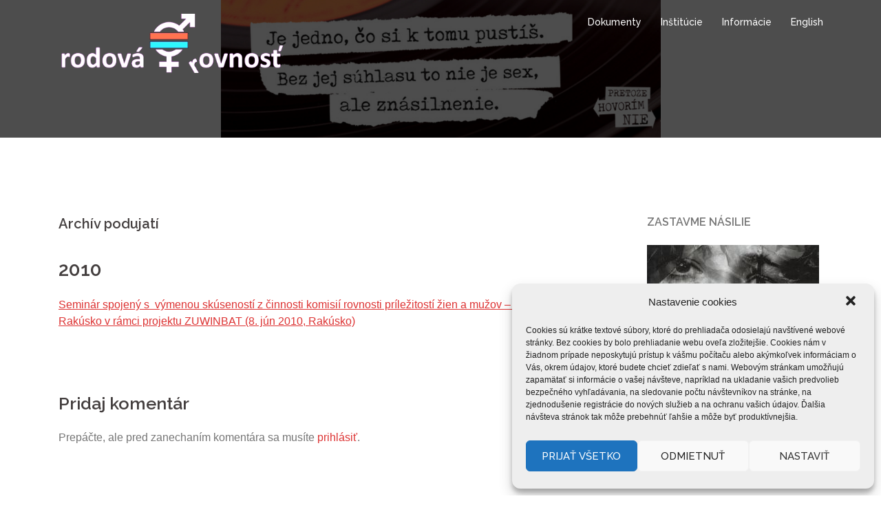

--- FILE ---
content_type: text/html; charset=UTF-8
request_url: https://www.gender.gov.sk/aktivity/podujatia/archiv-podujati/
body_size: 17526
content:
<!DOCTYPE html>
<html lang="sk-SK">
<head>
<meta charset="UTF-8">
<meta name="viewport" content="width=device-width, initial-scale=1">
<link rel="profile" href="http://gmpg.org/xfn/11">
<link rel="pingback" href="https://www.gender.gov.sk/xmlrpc.php">

<title>Archív podujatí &#8211; Rovnosť žien a mužov a rovnosť príležitostí</title>
<meta name='robots' content='max-image-preview:large' />
<link rel='dns-prefetch' href='//fonts.googleapis.com' />
<link rel='dns-prefetch' href='//s.w.org' />
<link rel="alternate" type="application/rss+xml" title="RSS kanál: Rovnosť žien a mužov a rovnosť príležitostí &raquo;" href="https://www.gender.gov.sk/feed/" />
<link rel="alternate" type="application/rss+xml" title="RSS kanál komentárov webu Rovnosť žien a mužov a rovnosť príležitostí &raquo;" href="https://www.gender.gov.sk/comments/feed/" />
<link rel="alternate" type="application/rss+xml" title="RSS kanál komentárov webu Rovnosť žien a mužov a rovnosť príležitostí &raquo; ku článku Archív podujatí" href="https://www.gender.gov.sk/aktivity/podujatia/archiv-podujati/feed/" />
<script type="text/javascript">
window._wpemojiSettings = {"baseUrl":"https:\/\/s.w.org\/images\/core\/emoji\/13.1.0\/72x72\/","ext":".png","svgUrl":"https:\/\/s.w.org\/images\/core\/emoji\/13.1.0\/svg\/","svgExt":".svg","source":{"concatemoji":"https:\/\/www.gender.gov.sk\/wp-includes\/js\/wp-emoji-release.min.js?ver=df056d637758f3f106c5cb0ced383d58"}};
/*! This file is auto-generated */
!function(e,a,t){var n,r,o,i=a.createElement("canvas"),p=i.getContext&&i.getContext("2d");function s(e,t){var a=String.fromCharCode;p.clearRect(0,0,i.width,i.height),p.fillText(a.apply(this,e),0,0);e=i.toDataURL();return p.clearRect(0,0,i.width,i.height),p.fillText(a.apply(this,t),0,0),e===i.toDataURL()}function c(e){var t=a.createElement("script");t.src=e,t.defer=t.type="text/javascript",a.getElementsByTagName("head")[0].appendChild(t)}for(o=Array("flag","emoji"),t.supports={everything:!0,everythingExceptFlag:!0},r=0;r<o.length;r++)t.supports[o[r]]=function(e){if(!p||!p.fillText)return!1;switch(p.textBaseline="top",p.font="600 32px Arial",e){case"flag":return s([127987,65039,8205,9895,65039],[127987,65039,8203,9895,65039])?!1:!s([55356,56826,55356,56819],[55356,56826,8203,55356,56819])&&!s([55356,57332,56128,56423,56128,56418,56128,56421,56128,56430,56128,56423,56128,56447],[55356,57332,8203,56128,56423,8203,56128,56418,8203,56128,56421,8203,56128,56430,8203,56128,56423,8203,56128,56447]);case"emoji":return!s([10084,65039,8205,55357,56613],[10084,65039,8203,55357,56613])}return!1}(o[r]),t.supports.everything=t.supports.everything&&t.supports[o[r]],"flag"!==o[r]&&(t.supports.everythingExceptFlag=t.supports.everythingExceptFlag&&t.supports[o[r]]);t.supports.everythingExceptFlag=t.supports.everythingExceptFlag&&!t.supports.flag,t.DOMReady=!1,t.readyCallback=function(){t.DOMReady=!0},t.supports.everything||(n=function(){t.readyCallback()},a.addEventListener?(a.addEventListener("DOMContentLoaded",n,!1),e.addEventListener("load",n,!1)):(e.attachEvent("onload",n),a.attachEvent("onreadystatechange",function(){"complete"===a.readyState&&t.readyCallback()})),(n=t.source||{}).concatemoji?c(n.concatemoji):n.wpemoji&&n.twemoji&&(c(n.twemoji),c(n.wpemoji)))}(window,document,window._wpemojiSettings);
</script>
<style type="text/css">
img.wp-smiley,
img.emoji {
	display: inline !important;
	border: none !important;
	box-shadow: none !important;
	height: 1em !important;
	width: 1em !important;
	margin: 0 0.07em !important;
	vertical-align: -0.1em !important;
	background: none !important;
	padding: 0 !important;
}
</style>
	<link rel='stylesheet' id='siteorigin-panels-front-css'  href='https://www.gender.gov.sk/wp-content/plugins/siteorigin-panels/css/front.css?ver=2.4.24' type='text/css' media='all' />
<link rel='stylesheet' id='sydney-bootstrap-css'  href='https://www.gender.gov.sk/wp-content/themes/sydney/css/bootstrap/bootstrap.min.css?ver=1' type='text/css' media='all' />
<link rel='stylesheet' id='wp-block-library-css'  href='https://www.gender.gov.sk/wp-includes/css/dist/block-library/style.min.css?ver=df056d637758f3f106c5cb0ced383d58' type='text/css' media='all' />
<style id='global-styles-inline-css' type='text/css'>
body{--wp--preset--color--black: #000000;--wp--preset--color--cyan-bluish-gray: #abb8c3;--wp--preset--color--white: #ffffff;--wp--preset--color--pale-pink: #f78da7;--wp--preset--color--vivid-red: #cf2e2e;--wp--preset--color--luminous-vivid-orange: #ff6900;--wp--preset--color--luminous-vivid-amber: #fcb900;--wp--preset--color--light-green-cyan: #7bdcb5;--wp--preset--color--vivid-green-cyan: #00d084;--wp--preset--color--pale-cyan-blue: #8ed1fc;--wp--preset--color--vivid-cyan-blue: #0693e3;--wp--preset--color--vivid-purple: #9b51e0;--wp--preset--gradient--vivid-cyan-blue-to-vivid-purple: linear-gradient(135deg,rgba(6,147,227,1) 0%,rgb(155,81,224) 100%);--wp--preset--gradient--light-green-cyan-to-vivid-green-cyan: linear-gradient(135deg,rgb(122,220,180) 0%,rgb(0,208,130) 100%);--wp--preset--gradient--luminous-vivid-amber-to-luminous-vivid-orange: linear-gradient(135deg,rgba(252,185,0,1) 0%,rgba(255,105,0,1) 100%);--wp--preset--gradient--luminous-vivid-orange-to-vivid-red: linear-gradient(135deg,rgba(255,105,0,1) 0%,rgb(207,46,46) 100%);--wp--preset--gradient--very-light-gray-to-cyan-bluish-gray: linear-gradient(135deg,rgb(238,238,238) 0%,rgb(169,184,195) 100%);--wp--preset--gradient--cool-to-warm-spectrum: linear-gradient(135deg,rgb(74,234,220) 0%,rgb(151,120,209) 20%,rgb(207,42,186) 40%,rgb(238,44,130) 60%,rgb(251,105,98) 80%,rgb(254,248,76) 100%);--wp--preset--gradient--blush-light-purple: linear-gradient(135deg,rgb(255,206,236) 0%,rgb(152,150,240) 100%);--wp--preset--gradient--blush-bordeaux: linear-gradient(135deg,rgb(254,205,165) 0%,rgb(254,45,45) 50%,rgb(107,0,62) 100%);--wp--preset--gradient--luminous-dusk: linear-gradient(135deg,rgb(255,203,112) 0%,rgb(199,81,192) 50%,rgb(65,88,208) 100%);--wp--preset--gradient--pale-ocean: linear-gradient(135deg,rgb(255,245,203) 0%,rgb(182,227,212) 50%,rgb(51,167,181) 100%);--wp--preset--gradient--electric-grass: linear-gradient(135deg,rgb(202,248,128) 0%,rgb(113,206,126) 100%);--wp--preset--gradient--midnight: linear-gradient(135deg,rgb(2,3,129) 0%,rgb(40,116,252) 100%);--wp--preset--duotone--dark-grayscale: url('#wp-duotone-dark-grayscale');--wp--preset--duotone--grayscale: url('#wp-duotone-grayscale');--wp--preset--duotone--purple-yellow: url('#wp-duotone-purple-yellow');--wp--preset--duotone--blue-red: url('#wp-duotone-blue-red');--wp--preset--duotone--midnight: url('#wp-duotone-midnight');--wp--preset--duotone--magenta-yellow: url('#wp-duotone-magenta-yellow');--wp--preset--duotone--purple-green: url('#wp-duotone-purple-green');--wp--preset--duotone--blue-orange: url('#wp-duotone-blue-orange');--wp--preset--font-size--small: 13px;--wp--preset--font-size--medium: 20px;--wp--preset--font-size--large: 36px;--wp--preset--font-size--x-large: 42px;}.has-black-color{color: var(--wp--preset--color--black) !important;}.has-cyan-bluish-gray-color{color: var(--wp--preset--color--cyan-bluish-gray) !important;}.has-white-color{color: var(--wp--preset--color--white) !important;}.has-pale-pink-color{color: var(--wp--preset--color--pale-pink) !important;}.has-vivid-red-color{color: var(--wp--preset--color--vivid-red) !important;}.has-luminous-vivid-orange-color{color: var(--wp--preset--color--luminous-vivid-orange) !important;}.has-luminous-vivid-amber-color{color: var(--wp--preset--color--luminous-vivid-amber) !important;}.has-light-green-cyan-color{color: var(--wp--preset--color--light-green-cyan) !important;}.has-vivid-green-cyan-color{color: var(--wp--preset--color--vivid-green-cyan) !important;}.has-pale-cyan-blue-color{color: var(--wp--preset--color--pale-cyan-blue) !important;}.has-vivid-cyan-blue-color{color: var(--wp--preset--color--vivid-cyan-blue) !important;}.has-vivid-purple-color{color: var(--wp--preset--color--vivid-purple) !important;}.has-black-background-color{background-color: var(--wp--preset--color--black) !important;}.has-cyan-bluish-gray-background-color{background-color: var(--wp--preset--color--cyan-bluish-gray) !important;}.has-white-background-color{background-color: var(--wp--preset--color--white) !important;}.has-pale-pink-background-color{background-color: var(--wp--preset--color--pale-pink) !important;}.has-vivid-red-background-color{background-color: var(--wp--preset--color--vivid-red) !important;}.has-luminous-vivid-orange-background-color{background-color: var(--wp--preset--color--luminous-vivid-orange) !important;}.has-luminous-vivid-amber-background-color{background-color: var(--wp--preset--color--luminous-vivid-amber) !important;}.has-light-green-cyan-background-color{background-color: var(--wp--preset--color--light-green-cyan) !important;}.has-vivid-green-cyan-background-color{background-color: var(--wp--preset--color--vivid-green-cyan) !important;}.has-pale-cyan-blue-background-color{background-color: var(--wp--preset--color--pale-cyan-blue) !important;}.has-vivid-cyan-blue-background-color{background-color: var(--wp--preset--color--vivid-cyan-blue) !important;}.has-vivid-purple-background-color{background-color: var(--wp--preset--color--vivid-purple) !important;}.has-black-border-color{border-color: var(--wp--preset--color--black) !important;}.has-cyan-bluish-gray-border-color{border-color: var(--wp--preset--color--cyan-bluish-gray) !important;}.has-white-border-color{border-color: var(--wp--preset--color--white) !important;}.has-pale-pink-border-color{border-color: var(--wp--preset--color--pale-pink) !important;}.has-vivid-red-border-color{border-color: var(--wp--preset--color--vivid-red) !important;}.has-luminous-vivid-orange-border-color{border-color: var(--wp--preset--color--luminous-vivid-orange) !important;}.has-luminous-vivid-amber-border-color{border-color: var(--wp--preset--color--luminous-vivid-amber) !important;}.has-light-green-cyan-border-color{border-color: var(--wp--preset--color--light-green-cyan) !important;}.has-vivid-green-cyan-border-color{border-color: var(--wp--preset--color--vivid-green-cyan) !important;}.has-pale-cyan-blue-border-color{border-color: var(--wp--preset--color--pale-cyan-blue) !important;}.has-vivid-cyan-blue-border-color{border-color: var(--wp--preset--color--vivid-cyan-blue) !important;}.has-vivid-purple-border-color{border-color: var(--wp--preset--color--vivid-purple) !important;}.has-vivid-cyan-blue-to-vivid-purple-gradient-background{background: var(--wp--preset--gradient--vivid-cyan-blue-to-vivid-purple) !important;}.has-light-green-cyan-to-vivid-green-cyan-gradient-background{background: var(--wp--preset--gradient--light-green-cyan-to-vivid-green-cyan) !important;}.has-luminous-vivid-amber-to-luminous-vivid-orange-gradient-background{background: var(--wp--preset--gradient--luminous-vivid-amber-to-luminous-vivid-orange) !important;}.has-luminous-vivid-orange-to-vivid-red-gradient-background{background: var(--wp--preset--gradient--luminous-vivid-orange-to-vivid-red) !important;}.has-very-light-gray-to-cyan-bluish-gray-gradient-background{background: var(--wp--preset--gradient--very-light-gray-to-cyan-bluish-gray) !important;}.has-cool-to-warm-spectrum-gradient-background{background: var(--wp--preset--gradient--cool-to-warm-spectrum) !important;}.has-blush-light-purple-gradient-background{background: var(--wp--preset--gradient--blush-light-purple) !important;}.has-blush-bordeaux-gradient-background{background: var(--wp--preset--gradient--blush-bordeaux) !important;}.has-luminous-dusk-gradient-background{background: var(--wp--preset--gradient--luminous-dusk) !important;}.has-pale-ocean-gradient-background{background: var(--wp--preset--gradient--pale-ocean) !important;}.has-electric-grass-gradient-background{background: var(--wp--preset--gradient--electric-grass) !important;}.has-midnight-gradient-background{background: var(--wp--preset--gradient--midnight) !important;}.has-small-font-size{font-size: var(--wp--preset--font-size--small) !important;}.has-medium-font-size{font-size: var(--wp--preset--font-size--medium) !important;}.has-large-font-size{font-size: var(--wp--preset--font-size--large) !important;}.has-x-large-font-size{font-size: var(--wp--preset--font-size--x-large) !important;}
</style>
<link rel='stylesheet' id='cmplz-general-css'  href='https://www.gender.gov.sk/wp-content/plugins/complianz-gdpr/assets/css/cookieblocker.min.css?ver=6.1.0' type='text/css' media='all' />
<link rel='stylesheet' id='sydney-body-fonts-css'  href='//fonts.googleapis.com/css?family=Source+Calibra%3A400%2C400italic%2C600&#038;ver=df056d637758f3f106c5cb0ced383d58' type='text/css' media='all' />
<link rel='stylesheet' id='sydney-headings-fonts-css'  href='//fonts.googleapis.com/css?family=Raleway%3A400%2C500%2C600&#038;ver=df056d637758f3f106c5cb0ced383d58' type='text/css' media='all' />
<link rel='stylesheet' id='sydney-style-css'  href='https://www.gender.gov.sk/wp-content/themes/sydney/style.css?ver=df056d637758f3f106c5cb0ced383d58' type='text/css' media='all' />
<style id='sydney-style-inline-css' type='text/css'>
body, #mainnav ul ul a { font-family:'Source Calibra', sans-serif!important;}
.site-title { font-size:32px; }
.site-description { font-size:16px; }
#mainnav ul li a { font-size:14px; }
h1 { font-size:32px; }
h2 { font-size:28px; }
h3 { font-size:24px; }
h4 { font-size:18px; }
h5 { font-size:16px; }
h6 { font-size:14px; }
body { font-size:16px; }
.header-image { background-size:contain;}
.header-image { height:200px; }
.widget-area .widget_fp_social a,#mainnav ul li a:hover, .sydney_contact_info_widget span, .roll-team .team-content .name,.roll-team .team-item .team-pop .team-social li:hover a,.roll-infomation li.address:before,.roll-infomation li.phone:before,.roll-infomation li.email:before,.roll-testimonials .name,.roll-button.border,.roll-button:hover,.roll-icon-list .icon i,.roll-icon-list .content h3 a:hover,.roll-icon-box.white .content h3 a,.roll-icon-box .icon i,.roll-icon-box .content h3 a:hover,.switcher-container .switcher-icon a:focus,.go-top:hover,.hentry .meta-post a:hover,#mainnav > ul > li > a.active, #mainnav > ul > li > a:hover, button:hover, input[type="button"]:hover, input[type="reset"]:hover, input[type="submit"]:hover, .text-color, .social-menu-widget a, .social-menu-widget a:hover, .archive .team-social li a, a, h1 a, h2 a, h3 a, h4 a, h5 a, h6 a { color:#dd3333}
.project-filter li a.active, .project-filter li a:hover,.preloader .pre-bounce1, .preloader .pre-bounce2,.roll-team .team-item .team-pop,.roll-progress .progress-animate,.roll-socials li a:hover,.roll-project .project-item .project-pop,.roll-project .project-filter li.active,.roll-project .project-filter li:hover,.roll-button.light:hover,.roll-button.border:hover,.roll-button,.roll-icon-box.white .icon,.owl-theme .owl-controls .owl-page.active span,.owl-theme .owl-controls.clickable .owl-page:hover span,.go-top,.bottom .socials li:hover a,.sidebar .widget:before,.blog-pagination ul li.active,.blog-pagination ul li:hover a,.content-area .hentry:after,.text-slider .maintitle:after,.error-wrap #search-submit:hover,#mainnav .sub-menu li:hover > a,#mainnav ul li ul:after, button, input[type="button"], input[type="reset"], input[type="submit"], .panel-grid-cell .widget-title:after { background-color:#dd3333}
.roll-socials li a:hover,.roll-socials li a,.roll-button.light:hover,.roll-button.border,.roll-button,.roll-icon-list .icon,.roll-icon-box .icon,.owl-theme .owl-controls .owl-page span,.comment .comment-detail,.widget-tags .tag-list a:hover,.blog-pagination ul li,.hentry blockquote,.error-wrap #search-submit:hover,textarea:focus,input[type="text"]:focus,input[type="password"]:focus,input[type="datetime"]:focus,input[type="datetime-local"]:focus,input[type="date"]:focus,input[type="month"]:focus,input[type="time"]:focus,input[type="week"]:focus,input[type="number"]:focus,input[type="email"]:focus,input[type="url"]:focus,input[type="search"]:focus,input[type="tel"]:focus,input[type="color"]:focus, button, input[type="button"], input[type="reset"], input[type="submit"], .archive .team-social li a { border-color:#dd3333}
.site-header.float-header { background-color:rgba(0,0,0,0.9);}
@media only screen and (max-width: 991px) { .site-header { background-color:#000000;}}
.site-title a, .site-title a:hover { color:#dd3333}
.site-description { color:#dd3333}
#mainnav ul li a, #mainnav ul li::before { color:#ffffff}
#mainnav .sub-menu li a { color:#ffffff}
#mainnav .sub-menu li a { background:#1c1c1c}
.text-slider .maintitle, .text-slider .subtitle { color:#ffffff}
body { color:#767676}
#secondary { background-color:#ffffff}
#secondary, #secondary a, #secondary .widget-title { color:#767676}
.footer-widgets { background-color:#252525}
#sidebar-footer,#sidebar-footer a,.footer-widgets .widget-title { color:#ffffff}
.site-footer { background-color:#1c1c1c}
.site-footer,.site-footer a { color:#666666}
.overlay { background-color:#000000}
.page-wrap { padding-top:83px;}
.page-wrap { padding-bottom:100px;}

</style>
<link rel='stylesheet' id='sydney-font-awesome-css'  href='https://www.gender.gov.sk/wp-content/themes/sydney/fonts/font-awesome.min.css?ver=df056d637758f3f106c5cb0ced383d58' type='text/css' media='all' />
<!--[if lte IE 9]>
<link rel='stylesheet' id='sydney-ie9-css'  href='https://www.gender.gov.sk/wp-content/themes/sydney/css/ie9.css?ver=df056d637758f3f106c5cb0ced383d58' type='text/css' media='all' />
<![endif]-->
<script type='text/javascript' src='https://www.gender.gov.sk/wp-includes/js/jquery/jquery.js?ver=3.6.0' id='jquery-core-js'></script>
<script type='text/javascript' src='https://www.gender.gov.sk/wp-includes/js/jquery/jquery-migrate.min.js?ver=3.3.2' id='jquery-migrate-js'></script>
<link rel="https://api.w.org/" href="https://www.gender.gov.sk/wp-json/" /><link rel="alternate" type="application/json" href="https://www.gender.gov.sk/wp-json/wp/v2/pages/354" /><link rel="EditURI" type="application/rsd+xml" title="RSD" href="https://www.gender.gov.sk/xmlrpc.php?rsd" />
<link rel="wlwmanifest" type="application/wlwmanifest+xml" href="https://www.gender.gov.sk/wp-includes/wlwmanifest.xml" /> 

<link rel="canonical" href="https://www.gender.gov.sk/aktivity/podujatia/archiv-podujati/" />
<link rel='shortlink' href='https://www.gender.gov.sk/?p=354' />
<link rel="alternate" type="application/json+oembed" href="https://www.gender.gov.sk/wp-json/oembed/1.0/embed?url=https%3A%2F%2Fwww.gender.gov.sk%2Faktivity%2Fpodujatia%2Farchiv-podujati%2F" />
<link rel="alternate" type="text/xml+oembed" href="https://www.gender.gov.sk/wp-json/oembed/1.0/embed?url=https%3A%2F%2Fwww.gender.gov.sk%2Faktivity%2Fpodujatia%2Farchiv-podujati%2F&#038;format=xml" />
<!-- <meta name="NextGEN" version="2.1.77" /> -->
	<style type="text/css">
		.header-image {
			background-image: url(https://www.gender.gov.sk/wp-content/uploads/2017/04/cropped-kmc-banery-970×250-1.jpg);
			display: block;
		}
		@media only screen and (max-width: 1024px) {
			.header-inner {
				display: block;
			}
			.header-image {
				background-image: none;
				height: auto !important;
			}		
		}
	</style>
	<link rel="icon" href="https://www.gender.gov.sk/wp-content/uploads/2016/11/cropped-logorr_znak-32x32.jpg" sizes="32x32" />
<link rel="icon" href="https://www.gender.gov.sk/wp-content/uploads/2016/11/cropped-logorr_znak-192x192.jpg" sizes="192x192" />
<link rel="apple-touch-icon" href="https://www.gender.gov.sk/wp-content/uploads/2016/11/cropped-logorr_znak-180x180.jpg" />
<meta name="msapplication-TileImage" content="https://www.gender.gov.sk/wp-content/uploads/2016/11/cropped-logorr_znak-270x270.jpg" />
</head>

<body data-cmplz=1 class="page-template page-template-template-onecolumn page-template-template-onecolumn-php page page-id-354 page-child parent-pageid-356 group-blog">
<div class="preloader">
    <div class="spinner">
        <div class="pre-bounce1"></div>
        <div class="pre-bounce2"></div>
    </div>
</div>	
<div id="page" class="hfeed site">
	<a class="skip-link screen-reader-text" href="#content">Skip to content</a>

	<header id="masthead" class="site-header" role="banner">
		<div class="header-wrap">
            <div class="container">
                <div class="row">
				<div class="col-md-4 col-sm-8 col-xs-12">
		        					<a href="https://www.gender.gov.sk/" title="Rovnosť žien a mužov a rovnosť príležitostí"><img class="site-logo" src="http://www.gender.gov.sk/wp-content/uploads/2017/01/logo_negativ-1.png" alt="Rovnosť žien a mužov a rovnosť príležitostí" /></a>
		        				</div>
				<div class="col-md-8 col-sm-4 col-xs-12">
					<div class="btn-menu"></div>
					<nav id="mainnav" class="mainnav" role="navigation">
						<div class="menu-menu-container"><ul id="menu-menu" class="menu"><li id="menu-item-4283" class="menu-item menu-item-type-post_type menu-item-object-page menu-item-has-children menu-item-4283"><a href="https://www.gender.gov.sk/dokumenty/">Dokumenty</a>
<ul class="sub-menu">
	<li id="menu-item-4345" class="menu-item menu-item-type-post_type menu-item-object-page menu-item-has-children menu-item-4345"><a href="https://www.gender.gov.sk/dokumenty/legislativa/">Slovensko</a>
	<ul class="sub-menu">
		<li id="menu-item-4388" class="menu-item menu-item-type-post_type menu-item-object-page menu-item-4388"><a href="https://www.gender.gov.sk/dokumenty/legislativa/dokumenty/">Stratégie a správy</a></li>
		<li id="menu-item-4310" class="menu-item menu-item-type-post_type menu-item-object-page menu-item-has-children menu-item-4310"><a href="https://www.gender.gov.sk/dokumenty/legislativa/antidiskriminacny-zakon/">Antidiskriminačný zákon</a>
		<ul class="sub-menu">
			<li id="menu-item-4284" class="menu-item menu-item-type-post_type menu-item-object-page menu-item-4284"><a href="https://www.gender.gov.sk/dokumenty/legislativa/antidiskriminacny-zakon/antidiskriminacny-zakon-znenie/">Antidiskriminačný zákon – znenie</a></li>
			<li id="menu-item-4362" class="menu-item menu-item-type-post_type menu-item-object-page menu-item-4362"><a href="https://www.gender.gov.sk/dokumenty/legislativa/antidiskriminacny-zakon/antidiskriminacny-zakon-dovodova-sprava/">Antidiskriminačný zákon – Dôvodová správa</a></li>
		</ul>
</li>
		<li id="menu-item-4380" class="menu-item menu-item-type-post_type menu-item-object-page menu-item-4380"><a href="https://www.gender.gov.sk/dokumenty/legislativa/zakonnik-prace/">Zákonník práce</a></li>
	</ul>
</li>
	<li id="menu-item-4385" class="menu-item menu-item-type-post_type menu-item-object-page menu-item-has-children menu-item-4385"><a href="https://www.gender.gov.sk/sample-page/eu/">Európska únia</a>
	<ul class="sub-menu">
		<li id="menu-item-4359" class="menu-item menu-item-type-post_type menu-item-object-page menu-item-has-children menu-item-4359"><a href="https://www.gender.gov.sk/dokumenty/europska-komisia/zmluvy-eu-o-rovnosti/">Zmluvy EÚ</a>
		<ul class="sub-menu">
			<li id="menu-item-4321" class="menu-item menu-item-type-post_type menu-item-object-page menu-item-4321"><a href="https://www.gender.gov.sk/dokumenty/europska-komisia/europsky-pakt-pre-rodovu-rovnost-2011-2020/europsky-pakt-pre-rodovu-rovnost-plne-znenie/">Európsky pakt pre rodovú rovnosť – plné znenie</a></li>
		</ul>
</li>
		<li id="menu-item-4451" class="menu-item menu-item-type-post_type menu-item-object-page menu-item-has-children menu-item-4451"><a href="https://www.gender.gov.sk/dokumenty/europska-komisia/smernice-eu/">Smernice EÚ</a>
		<ul class="sub-menu">
			<li id="menu-item-4329" class="menu-item menu-item-type-post_type menu-item-object-page menu-item-4329"><a href="https://www.gender.gov.sk/dokumenty/europska-komisia/smernice-eu/oblasti-smernic/">Oblasti smerníc</a></li>
			<li id="menu-item-4368" class="menu-item menu-item-type-post_type menu-item-object-page menu-item-4368"><a href="https://www.gender.gov.sk/dokumenty/europska-komisia/smernice-eu/europska-unia/">História smerníc</a></li>
		</ul>
</li>
		<li id="menu-item-4452" class="menu-item menu-item-type-post_type menu-item-object-page menu-item-4452"><a href="https://www.gender.gov.sk/dokumenty/europska-komisia/strategie-a-spravy/">Stratégie a správy</a></li>
	</ul>
</li>
	<li id="menu-item-4387" class="menu-item menu-item-type-post_type menu-item-object-page menu-item-has-children menu-item-4387"><a href="https://www.gender.gov.sk/dokumenty/rada-europy/">Rada Európy</a>
	<ul class="sub-menu">
		<li id="menu-item-4286" class="menu-item menu-item-type-post_type menu-item-object-page menu-item-4286"><a href="https://www.gender.gov.sk/dokumenty/rada-europy/dokumenty-rady-europy/">Dokumenty Rady Európy</a></li>
		<li id="menu-item-4434" class="menu-item menu-item-type-custom menu-item-object-custom menu-item-has-children menu-item-4434"><a href="http://www.gender.gov.sk/wp-content/uploads/2012/06/Dohovor_RE_k_nasiliu_pachanom_na_zenach1.pdf">Istanbulský dohovor</a>
		<ul class="sub-menu">
			<li id="menu-item-4420" class="menu-item menu-item-type-post_type menu-item-object-page menu-item-4420"><a href="https://www.gender.gov.sk/dokumenty/rada-europy/myty-a-fakty-o-istanbulskom-dohovore/">Mýty a fakty o Istanbulskom dohovore</a></li>
		</ul>
</li>
	</ul>
</li>
	<li id="menu-item-4390" class="menu-item menu-item-type-post_type menu-item-object-page menu-item-has-children menu-item-4390"><a href="https://www.gender.gov.sk/dokumenty/dokumenty-osn/">OSN</a>
	<ul class="sub-menu">
		<li id="menu-item-4311" class="menu-item menu-item-type-post_type menu-item-object-page menu-item-has-children menu-item-4311"><a href="https://www.gender.gov.sk/dokumenty/dokumenty-osn/cedaw/">CEDAW – Dohovor o odstránení všetkých foriem diskriminácie žien</a>
		<ul class="sub-menu">
			<li id="menu-item-4314" class="menu-item menu-item-type-post_type menu-item-object-page menu-item-4314"><a href="https://www.gender.gov.sk/dokumenty/dokumenty-osn/cedaw/dohovor-o-odstraneni-vsetkych-foriem-diskriminacie-zien/">Dohovor o odstránení všetkých foriem diskriminácie žien</a></li>
		</ul>
</li>
		<li id="menu-item-4312" class="menu-item menu-item-type-post_type menu-item-object-page menu-item-4312"><a href="https://www.gender.gov.sk/dokumenty/dokumenty-osn/charta-osn/">Charta OSN</a></li>
		<li id="menu-item-4386" class="menu-item menu-item-type-post_type menu-item-object-page menu-item-4386"><a href="https://www.gender.gov.sk/dokumenty/dokumenty-osn/medzinarodny-pakt-o-hospodarskych-socialnych-a-kulturnych-pravach/">Medzinárodný pakt o hospodárskych, sociálnych a kultúrnych právach</a></li>
		<li id="menu-item-4313" class="menu-item menu-item-type-post_type menu-item-object-page menu-item-4313"><a href="https://www.gender.gov.sk/dokumenty/dokumenty-osn/dohovor-o-politickych-pravach-zien/">Dohovor o politických právach žien</a></li>
		<li id="menu-item-4370" class="menu-item menu-item-type-post_type menu-item-object-page menu-item-4370"><a href="https://www.gender.gov.sk/dokumenty/dokumenty-osn/medzinarodny-pakt-o-obcianskych-a-politickych-pravach/">Medzinárodný pakt o občianskych a politických právach</a></li>
	</ul>
</li>
</ul>
</li>
<li id="menu-item-4334" class="menu-item menu-item-type-post_type menu-item-object-page menu-item-has-children menu-item-4334"><a href="https://www.gender.gov.sk/sample-page/">Inštitúcie</a>
<ul class="sub-menu">
	<li id="menu-item-4293" class="menu-item menu-item-type-post_type menu-item-object-page menu-item-4293"><a href="https://www.gender.gov.sk/aktivity/projekty/koordinacno-metodicke-centrum-pre-rodovo-podmienene-a-domace-nasilie/">Koordinačno-metodické centrum pre rodovo podmienené a domáce násilie</a></li>
	<li id="menu-item-4335" class="menu-item menu-item-type-post_type menu-item-object-page menu-item-has-children menu-item-4335"><a href="https://www.gender.gov.sk/sample-page/vybor-pre-rodovu-rovnost/">Výbor pre rodovú rovnosť</a>
	<ul class="sub-menu">
		<li id="menu-item-4336" class="menu-item menu-item-type-post_type menu-item-object-page menu-item-4336"><a href="https://www.gender.gov.sk/sample-page/vybor-pre-rodovu-rovnost/zlozenie-vyboru/">Zloženie výboru</a></li>
	</ul>
</li>
	<li id="menu-item-4337" class="menu-item menu-item-type-post_type menu-item-object-page menu-item-has-children menu-item-4337"><a href="https://www.gender.gov.sk/sample-page/odbor-rodovej-rovnosti-a-rovnosti-prilezitosti/">Odbor rodovej rovnosti a rovnosti príležitostí</a>
	<ul class="sub-menu">
		<li id="menu-item-4328" class="menu-item menu-item-type-post_type menu-item-object-page menu-item-4328"><a href="https://www.gender.gov.sk/sample-page/odbor-rodovej-rovnosti-a-rovnosti-prilezitosti/napln-prace-odboru/">Náplň práce odboru</a></li>
	</ul>
</li>
	<li id="menu-item-4453" class="menu-item menu-item-type-post_type menu-item-object-page menu-item-4453"><a href="https://www.gender.gov.sk/sample-page/mimovladne-organizacie/">Mimovládne organizácie</a></li>
</ul>
</li>
<li id="menu-item-4455" class="menu-item menu-item-type-post_type menu-item-object-page current-page-ancestor menu-item-has-children menu-item-4455"><a href="https://www.gender.gov.sk/aktivity/">Informácie</a>
<ul class="sub-menu">
	<li id="menu-item-4338" class="menu-item menu-item-type-post_type menu-item-object-page menu-item-has-children menu-item-4338"><a href="https://www.gender.gov.sk/aktivity/databaza/publikacie/">Publikácie</a>
	<ul class="sub-menu">
		<li id="menu-item-4435" class="menu-item menu-item-type-post_type menu-item-object-page menu-item-4435"><a href="https://www.gender.gov.sk/dokumenty/europska-komisia/strategie-a-spravy/">Stratégie a správy</a></li>
		<li id="menu-item-4339" class="menu-item menu-item-type-post_type menu-item-object-page menu-item-4339"><a href="https://www.gender.gov.sk/aktivity/databaza/vyskumy-a-statistiky/">Výskumy a štatistiky</a></li>
	</ul>
</li>
	<li id="menu-item-4459" class="menu-item menu-item-type-post_type menu-item-object-page menu-item-has-children menu-item-4459"><a href="https://www.gender.gov.sk/aktivity/kampane-2/">Kampane</a>
	<ul class="sub-menu">
		<li id="menu-item-4431" class="menu-item menu-item-type-custom menu-item-object-custom menu-item-4431"><a href="http://www.kedvyrastiem.sk">Kampaň Keď vyrastiem</a></li>
		<li id="menu-item-4457" class="menu-item menu-item-type-post_type menu-item-object-page menu-item-4457"><a href="https://www.gender.gov.sk/aktivity/kampane-2/kampan-eu-k-zastupeniu-zien/">Kampaň EÚ k zastúpeniu žien</a></li>
		<li id="menu-item-4458" class="menu-item menu-item-type-post_type menu-item-object-page menu-item-4458"><a href="https://www.gender.gov.sk/aktivity/kampane-2/kampane/materialy-ku-kampani/">Materiály ku kampani</a></li>
		<li id="menu-item-4460" class="menu-item menu-item-type-post_type menu-item-object-page menu-item-4460"><a href="https://www.gender.gov.sk/aktivity/kampane-2/zastavme-domace-nasilie-na-zenach/">Zastavme domáce násilie na ženách</a></li>
	</ul>
</li>
	<li id="menu-item-4462" class="menu-item menu-item-type-custom menu-item-object-custom menu-item-4462"><a href="http://genderdatabaza.wordpress.com">Databáza materiálov</a></li>
	<li id="menu-item-4456" class="menu-item menu-item-type-post_type menu-item-object-page menu-item-has-children menu-item-4456"><a href="https://www.gender.gov.sk/aktivity/projekty/">Projekty</a>
	<ul class="sub-menu">
		<li id="menu-item-4415" class="menu-item menu-item-type-post_type menu-item-object-post menu-item-4415"><a href="https://www.gender.gov.sk/konferencia-zosuladenie-pracovneho-a-sukromneho-zivota-v-meniacej-sa-spolocnosti/">Konferencia “ZOSÚLADENIE PRACOVNÉHO A SÚKROMNÉHO ŽIVOTA V MENIACEJ SA SPOLOČNOSTI”</a></li>
		<li id="menu-item-4294" class="menu-item menu-item-type-post_type menu-item-object-page menu-item-4294"><a href="https://www.gender.gov.sk/aktivity/projekty/projekt-progress/">Projekt Progress</a></li>
		<li id="menu-item-4454" class="menu-item menu-item-type-post_type menu-item-object-page menu-item-4454"><a href="https://www.gender.gov.sk/aktivity/projekty/koordinacno-metodicke-centrum-pre-rodovo-podmienene-a-domace-nasilie/">Koordinačno-metodické centrum pre rodovo podmienené a domáce násilie</a></li>
		<li id="menu-item-4295" class="menu-item menu-item-type-post_type menu-item-object-page menu-item-4295"><a href="https://www.gender.gov.sk/aktivity/projekty/institut-rodovej-rovnosti/">Inštitút rodovej rovnosti</a></li>
		<li id="menu-item-6898" class="menu-item menu-item-type-post_type menu-item-object-page menu-item-6898"><a href="https://www.gender.gov.sk/narodny-projekt-rodova-rovnost-na-pracovisku/">Národný projekt: Rodová rovnosť na pracovisku</a></li>
	</ul>
</li>
	<li id="menu-item-4389" class="menu-item menu-item-type-post_type menu-item-object-page menu-item-has-children menu-item-4389"><a href="https://www.gender.gov.sk/aktivity/zamestnavatel-ustretovy-k-rodine-a-rodovej-rovnosti/">Zamestnávateľ ústretový k rodine, rodovej rovnosti a rovnosti príležitostí</a>
	<ul class="sub-menu">
		<li id="menu-item-4408" class="menu-item menu-item-type-post_type menu-item-object-page menu-item-4408"><a href="https://www.gender.gov.sk/aktivity/zamestnavatel-ustretovy-k-rodine-a-rodovej-rovnosti/ocenenia-za-rok-2013/">Ocenenia za rok 2013</a></li>
		<li id="menu-item-4410" class="menu-item menu-item-type-post_type menu-item-object-page menu-item-4410"><a href="https://www.gender.gov.sk/aktivity/zamestnavatel-ustretovy-k-rodine-a-rodovej-rovnosti/ocenenia-za-rok-2011/">Ocenenia za rok 2011</a></li>
		<li id="menu-item-4412" class="menu-item menu-item-type-post_type menu-item-object-page menu-item-4412"><a href="https://www.gender.gov.sk/aktivity/zamestnavatel-ustretovy-k-rodine-a-rodovej-rovnosti/ocenenia-za-rok-2009/">Ocenenia za rok 2009</a></li>
		<li id="menu-item-4411" class="menu-item menu-item-type-post_type menu-item-object-page menu-item-4411"><a href="https://www.gender.gov.sk/aktivity/zamestnavatel-ustretovy-k-rodine-a-rodovej-rovnosti/za-rok-2010/">Ocenenia za rok 2010</a></li>
		<li id="menu-item-4413" class="menu-item menu-item-type-post_type menu-item-object-page menu-item-4413"><a href="https://www.gender.gov.sk/aktivity/zamestnavatel-ustretovy-k-rodine-a-rodovej-rovnosti/ocenenia-za-rok-2008/">Ocenenia za rok 2008</a></li>
		<li id="menu-item-4414" class="menu-item menu-item-type-post_type menu-item-object-page menu-item-4414"><a href="https://www.gender.gov.sk/aktivity/zamestnavatel-ustretovy-k-rodine-a-rodovej-rovnosti/ocenenia-za-rok-2007/">Ocenenia za rok 2007</a></li>
	</ul>
</li>
</ul>
</li>
<li id="menu-item-4436" class="menu-item menu-item-type-custom menu-item-object-custom menu-item-4436"><a href="http://www.gender.gov.sk/en/">English</a></li>
</ul></div>					</nav><!-- #site-navigation -->
				</div>
				</div>
			</div>
		</div>
	</header><!-- #masthead -->
	
	<div class="header-image">
		<div class="overlay"></div>		<img class="header-inner" src="https://www.gender.gov.sk/wp-content/uploads/2017/04/cropped-kmc-banery-970×250-1.jpg" width="1920" alt="Rovnosť žien a mužov a rovnosť príležitostí">
	</div>

	<div id="content" class="page-wrap">
		<div class="container content-wrapper">
			<div class="row">	
	<div id="primary" class="content-area col-md-9">
		<main id="main" class="post-wrap" role="main">

			
				
<article id="post-354" class="post-354 page type-page status-publish hentry">
	<header class="entry-header">
		<h1 class="title-post">Archív podujatí</h1>	</header><!-- .entry-header -->

	<div class="entry-content">
		<h2>2010</h2>
<p><span style="text-decoration: underline"><a title="program " href="http://www.gender.gov.sk/wp-content/uploads/2012/08/Seminár_8.6.2010.pdf" target="_blank">Seminár spojený s  výmenou skúseností z činnosti komisií rovnosti príležitostí žien a mužov – KOZ SR a VIDA Rakúsko v rámci projektu ZUWINBAT (8. jún 2010, Rakúsko)</a></span></p>
<p>&nbsp;</p>
			</div><!-- .entry-content -->

	<footer class="entry-footer">
			</footer><!-- .entry-footer -->
</article><!-- #post-## -->

				
<div id="comments" class="comments-area">

	
	
	
		<div id="respond" class="comment-respond">
		<h3 id="reply-title" class="comment-reply-title">Pridaj komentár</h3><p class="must-log-in">Prepáčte, ale pred zanechaním komentára sa musíte <a href="https://www.gender.gov.sk/wp-login.php?redirect_to=https%3A%2F%2Fwww.gender.gov.sk%2Faktivity%2Fpodujatia%2Farchiv-podujati%2F">prihlásiť</a>.</p>	</div><!-- #respond -->
	
</div><!-- #comments -->

			
		</main><!-- #main -->
	</div><!-- #primary -->


<div id="secondary" class="widget-area col-md-3" role="complementary">
	<aside id="linkcat-80" class="widget widget_links"><h3 class="widget-title">Zastavme násilie</h3>
	<ul class='xoxo blogroll'>
<li><a href="http://www.zastavmenasilie.gov.sk" rel="noopener" title="Linka pre ženy zažívajúce násilie 0800 212 212" target="_blank"><img src="http://www.gender.gov.sk/wp-content/uploads/2013/06/zastavme.jpg"  alt="Zastavme násilie"  title="Linka pre ženy zažívajúce násilie 0800 212 212" /></a></li>

	</ul>
</aside>
<aside id="linkcat-64" class="widget widget_links"><h3 class="widget-title">Kampane</h3>
	<ul class='xoxo blogroll'>
<li><a href="http://www.kedvyrastiem.sk" title="Kampaň k rodovej rovnosti"><img src="http://www.gender.gov.sk/wp-content/uploads/2014/08/KV_maly.jpg"  alt="Keď vyrastiem&#8230; kampaň na podporu rodovej rovnosti"  title="Kampaň k rodovej rovnosti" /> Keď vyrastiem&#8230; kampaň na podporu rodovej rovnosti</a></li>

	</ul>
</aside>
<aside id="linkcat-10" class="widget widget_links"><h3 class="widget-title">Odkazy</h3>
	<ul class='xoxo blogroll'>
<li><a href="http://www.gender.gov.sk/en/" rel="noopener" title="Basic information in English" target="_blank">Basic information in English</a></li>
<li><a href="http://www.diskriminacia.gov.sk" rel="noopener" target="_blank">Diskriminácia</a></li>
<li><a href="http://www.employment.gov.sk/" rel="noopener" target="_blank">Ministerstvo práce, sociálnych vecí a rodiny SR</a></li>
<li><a href="http://www.gender.gov.sk/?page_id=3451">Projekt Progress k zastúpeniu žien v rozhodovaní</a></li>
<li><a href="http://www.radavladylp.gov.sk/" rel="noopener" target="_blank">Rada vlády pre ľudské práva, národnostné menšiny a rodovú rovnosť</a></li>
<li><a href="http://ec.europa.eu/justice/gender-equality/index_en.htm" rel="noopener" target="_blank">Rodová rovnosť v Európskej komisii</a></li>
<li><a href="http://www.gender.gov.sk/?page_id=100">Výbor pre rodovú rovnosť</a></li>
<li><a href="http://www.zastavmenasilie.gov.sk" rel="noopener" target="_blank">Zastavme násilie &#8211; stránka k domácemu násiliu na ženách</a></li>

	</ul>
</aside>
<aside id="linkcat-101" class="widget widget_links"><h3 class="widget-title">Predsednictvo SR v Rade EÚ</h3>
	<ul class='xoxo blogroll'>
<li><a href="http://www.eu2016.sk" rel="noopener" target="_blank"><img src="http://www.gender.gov.sk/wp-content/uploads/2016/06/skpres.png"  alt="Predsedníctvo SR v Rade EÚ"  /></a></li>

	</ul>
</aside>
<aside id="categories-3" class="widget widget_categories"><h3 class="widget-title">Kategórie článkov</h3>
			<ul>
					<li class="cat-item cat-item-8"><a href="https://www.gender.gov.sk/category/aktivity/">Aktivity</a>
</li>
	<li class="cat-item cat-item-55"><a href="https://www.gender.gov.sk/category/aktuality/">Aktuality</a>
</li>
	<li class="cat-item cat-item-1"><a href="https://www.gender.gov.sk/category/vyzvy/">Aktuálne výzvy</a>
</li>
	<li class="cat-item cat-item-14"><a href="https://www.gender.gov.sk/category/materialy/">Materiály</a>
</li>
	<li class="cat-item cat-item-4"><a href="https://www.gender.gov.sk/category/media/">Monitoring médií</a>
</li>
	<li class="cat-item cat-item-62"><a href="https://www.gender.gov.sk/category/pozvanky/">Pozvánky</a>
</li>
			</ul>

			</aside><aside id="tag_cloud-2" class="widget widget_tag_cloud"><h3 class="widget-title">Témy článkov</h3><div class="tagcloud"><a href="https://www.gender.gov.sk/tag/aktivity-orrrp/" class="tag-cloud-link tag-link-29 tag-link-position-1" style="font-size: 18.666666666667pt;" aria-label="aktivity ORRRP (35 items)">aktivity ORRRP</a>
<a href="https://www.gender.gov.sk/tag/biznis/" class="tag-cloud-link tag-link-17 tag-link-position-2" style="font-size: 9.1111111111111pt;" aria-label="biznis (4 items)">biznis</a>
<a href="https://www.gender.gov.sk/tag/diskriminacia/" class="tag-cloud-link tag-link-23 tag-link-position-3" style="font-size: 14.111111111111pt;" aria-label="diskriminácia (13 items)">diskriminácia</a>
<a href="https://www.gender.gov.sk/tag/domace-nasilie/" class="tag-cloud-link tag-link-38 tag-link-position-4" style="font-size: 17.222222222222pt;" aria-label="domáce násilie (26 items)">domáce násilie</a>
<a href="https://www.gender.gov.sk/tag/eige/" class="tag-cloud-link tag-link-61 tag-link-position-5" style="font-size: 9.1111111111111pt;" aria-label="EIGE (4 items)">EIGE</a>
<a href="https://www.gender.gov.sk/tag/ekonomika/" class="tag-cloud-link tag-link-18 tag-link-position-6" style="font-size: 10.777777777778pt;" aria-label="ekonomika (6 items)">ekonomika</a>
<a href="https://www.gender.gov.sk/tag/eu/" class="tag-cloud-link tag-link-25 tag-link-position-7" style="font-size: 20.888888888889pt;" aria-label="EÚ (57 items)">EÚ</a>
<a href="https://www.gender.gov.sk/tag/interrupcie/" class="tag-cloud-link tag-link-59 tag-link-position-8" style="font-size: 9.1111111111111pt;" aria-label="interrupcie (4 items)">interrupcie</a>
<a href="https://www.gender.gov.sk/tag/institut-rodovej-rovnosti/" class="tag-cloud-link tag-link-45 tag-link-position-9" style="font-size: 10pt;" aria-label="Inštitút rodovej rovnosti (5 items)">Inštitút rodovej rovnosti</a>
<a href="https://www.gender.gov.sk/tag/kmc/" class="tag-cloud-link tag-link-96 tag-link-position-10" style="font-size: 8pt;" aria-label="KMC (3 items)">KMC</a>
<a href="https://www.gender.gov.sk/tag/kriza/" class="tag-cloud-link tag-link-5 tag-link-position-11" style="font-size: 9.1111111111111pt;" aria-label="kríza (4 items)">kríza</a>
<a href="https://www.gender.gov.sk/tag/legislativa/" class="tag-cloud-link tag-link-22 tag-link-position-12" style="font-size: 9.1111111111111pt;" aria-label="legislatíva (4 items)">legislatíva</a>
<a href="https://www.gender.gov.sk/tag/lgbt/" class="tag-cloud-link tag-link-35 tag-link-position-13" style="font-size: 13.666666666667pt;" aria-label="LGBT (12 items)">LGBT</a>
<a href="https://www.gender.gov.sk/tag/lgbt-prava/" class="tag-cloud-link tag-link-26 tag-link-position-14" style="font-size: 14.666666666667pt;" aria-label="LGBT práva (15 items)">LGBT práva</a>
<a href="https://www.gender.gov.sk/tag/materstvo/" class="tag-cloud-link tag-link-41 tag-link-position-15" style="font-size: 10.777777777778pt;" aria-label="materstvo (6 items)">materstvo</a>
<a href="https://www.gender.gov.sk/tag/mladez/" class="tag-cloud-link tag-link-40 tag-link-position-16" style="font-size: 8pt;" aria-label="mládež (3 items)">mládež</a>
<a href="https://www.gender.gov.sk/tag/mvo/" class="tag-cloud-link tag-link-48 tag-link-position-17" style="font-size: 10.777777777778pt;" aria-label="MVO (6 items)">MVO</a>
<a href="https://www.gender.gov.sk/tag/media-2/" class="tag-cloud-link tag-link-84 tag-link-position-18" style="font-size: 8pt;" aria-label="médiá (3 items)">médiá</a>
<a href="https://www.gender.gov.sk/tag/nasilie-na-zenach/" class="tag-cloud-link tag-link-57 tag-link-position-19" style="font-size: 16.888888888889pt;" aria-label="násilie na ženách (24 items)">násilie na ženách</a>
<a href="https://www.gender.gov.sk/tag/nasilie-pachane-na-zenach/" class="tag-cloud-link tag-link-21 tag-link-position-20" style="font-size: 19.888888888889pt;" aria-label="násilie páchané na ženách (46 items)">násilie páchané na ženách</a>
<a href="https://www.gender.gov.sk/tag/osn/" class="tag-cloud-link tag-link-53 tag-link-position-21" style="font-size: 10.777777777778pt;" aria-label="OSN (6 items)">OSN</a>
<a href="https://www.gender.gov.sk/tag/progress/" class="tag-cloud-link tag-link-100 tag-link-position-22" style="font-size: 11.333333333333pt;" aria-label="Progress (7 items)">Progress</a>
<a href="https://www.gender.gov.sk/tag/praca/" class="tag-cloud-link tag-link-15 tag-link-position-23" style="font-size: 13.333333333333pt;" aria-label="práca (11 items)">práca</a>
<a href="https://www.gender.gov.sk/tag/prava-zien/" class="tag-cloud-link tag-link-31 tag-link-position-24" style="font-size: 12.888888888889pt;" aria-label="práva žien (10 items)">práva žien</a>
<a href="https://www.gender.gov.sk/tag/rada-vlady/" class="tag-cloud-link tag-link-37 tag-link-position-25" style="font-size: 16.888888888889pt;" aria-label="Rada vlády (24 items)">Rada vlády</a>
<a href="https://www.gender.gov.sk/tag/rodina-a-praca/" class="tag-cloud-link tag-link-13 tag-link-position-26" style="font-size: 13.333333333333pt;" aria-label="rodina a práca (11 items)">rodina a práca</a>
<a href="https://www.gender.gov.sk/tag/rodicovstvo/" class="tag-cloud-link tag-link-46 tag-link-position-27" style="font-size: 12.444444444444pt;" aria-label="rodičovstvo (9 items)">rodičovstvo</a>
<a href="https://www.gender.gov.sk/tag/rodovo-podmienene-nasilie/" class="tag-cloud-link tag-link-39 tag-link-position-28" style="font-size: 19.444444444444pt;" aria-label="rodovo podmienené násilie (42 items)">rodovo podmienené násilie</a>
<a href="https://www.gender.gov.sk/tag/rodova-rovnost/" class="tag-cloud-link tag-link-6 tag-link-position-29" style="font-size: 22pt;" aria-label="rodová rovnosť (71 items)">rodová rovnosť</a>
<a href="https://www.gender.gov.sk/tag/rodove-pomery-v-rozhodovani/" class="tag-cloud-link tag-link-20 tag-link-position-30" style="font-size: 16.444444444444pt;" aria-label="rodové pomery v rozhodovaní (22 items)">rodové pomery v rozhodovaní</a>
<a href="https://www.gender.gov.sk/tag/rodove-stereotypy/" class="tag-cloud-link tag-link-71 tag-link-position-31" style="font-size: 9.1111111111111pt;" aria-label="rodové stereotypy (4 items)">rodové stereotypy</a>
<a href="https://www.gender.gov.sk/tag/rodovy-mzdovy-rozdiel/" class="tag-cloud-link tag-link-11 tag-link-position-32" style="font-size: 15.555555555556pt;" aria-label="rodový mzdový rozdiel (18 items)">rodový mzdový rozdiel</a>
<a href="https://www.gender.gov.sk/tag/rovnost-prilezitosti/" class="tag-cloud-link tag-link-24 tag-link-position-33" style="font-size: 9.1111111111111pt;" aria-label="rovnosť príležitostí (4 items)">rovnosť príležitostí</a>
<a href="https://www.gender.gov.sk/tag/rovnost-v-odmenovani/" class="tag-cloud-link tag-link-12 tag-link-position-34" style="font-size: 11.888888888889pt;" aria-label="rovnosť v odmeňovaní (8 items)">rovnosť v odmeňovaní</a>
<a href="https://www.gender.gov.sk/tag/sexualne-a-reprodukcne-zdravia-a-prava/" class="tag-cloud-link tag-link-47 tag-link-position-35" style="font-size: 11.888888888889pt;" aria-label="sexuálne a reprodukčné zdravia a práva (8 items)">sexuálne a reprodukčné zdravia a práva</a>
<a href="https://www.gender.gov.sk/tag/sexualne-nasilie/" class="tag-cloud-link tag-link-89 tag-link-position-36" style="font-size: 8pt;" aria-label="sexuálne násilie (3 items)">sexuálne násilie</a>
<a href="https://www.gender.gov.sk/tag/skpres-2/" class="tag-cloud-link tag-link-102 tag-link-position-37" style="font-size: 10pt;" aria-label="SKPRES (5 items)">SKPRES</a>
<a href="https://www.gender.gov.sk/tag/sprava-o-rodovej-rovnosti/" class="tag-cloud-link tag-link-7 tag-link-position-38" style="font-size: 13.333333333333pt;" aria-label="Správa o rodovej rovnosti (11 items)">Správa o rodovej rovnosti</a>
<a href="https://www.gender.gov.sk/tag/strategia-ludskych-prav/" class="tag-cloud-link tag-link-86 tag-link-position-39" style="font-size: 10.777777777778pt;" aria-label="Stratégia ľudských práv (6 items)">Stratégia ľudských práv</a>
<a href="https://www.gender.gov.sk/tag/trh-prace/" class="tag-cloud-link tag-link-34 tag-link-position-40" style="font-size: 16pt;" aria-label="trh práce (20 items)">trh práce</a>
<a href="https://www.gender.gov.sk/tag/vybor-pre-rodovu-rovnost/" class="tag-cloud-link tag-link-44 tag-link-position-41" style="font-size: 14.444444444444pt;" aria-label="výbor pre rodovú rovnosť (14 items)">výbor pre rodovú rovnosť</a>
<a href="https://www.gender.gov.sk/tag/uspechy-zien/" class="tag-cloud-link tag-link-27 tag-link-position-42" style="font-size: 9.1111111111111pt;" aria-label="úspechy žien (4 items)">úspechy žien</a>
<a href="https://www.gender.gov.sk/tag/ludske-prava/" class="tag-cloud-link tag-link-42 tag-link-position-43" style="font-size: 13.666666666667pt;" aria-label="ľudské práva (12 items)">ľudské práva</a>
<a href="https://www.gender.gov.sk/tag/zeny-vo-veducich-poziciach/" class="tag-cloud-link tag-link-28 tag-link-position-44" style="font-size: 18.444444444444pt;" aria-label="ženy vo vedúcich pozíciách (34 items)">ženy vo vedúcich pozíciách</a>
<a href="https://www.gender.gov.sk/tag/zeny-v-politike/" class="tag-cloud-link tag-link-19 tag-link-position-45" style="font-size: 11.888888888889pt;" aria-label="ženy v politike (8 items)">ženy v politike</a></div>
</aside><aside id="linkcat-56" class="widget widget_links"><h3 class="widget-title">Databáza k rodovej rovnosti</h3>
	<ul class='xoxo blogroll'>
<li><a href="http://genderdatabaza.wordpress.com" title="Databáza zdrojov, organizácií a expertázy v oblasti rodovej rovnosti"><img src="http://www.gender.gov.sk/wp-content/uploads/2012/10/databaza1.jpg"  alt="Databáza rodovej kompetencie"  title="Databáza zdrojov, organizácií a expertázy v oblasti rodovej rovnosti" /> Databáza rodovej kompetencie</a></li>

	</ul>
</aside>
<aside id="linkcat-67" class="widget widget_links"><h3 class="widget-title">Štatistiky</h3>
	<ul class='xoxo blogroll'>
<li><a href="http://slovak.statistics.sk/wps/portal/ext/themes/living/gender/publications/!ut/p/b1/jZHLDoIwEEW_xS_oFAqUZUEeNVVLFUQ2hoUxGAEXxu8XCbpjdHZNz-lt7pCKlKTq6mdzqR9N39W397lyT4XSPAioAJ6uKchY6UJHe-pxewCOAwAzI2D0M09O_sZEIPdCJ2bFKDBn8hHg7cc7bQmfJeHSbOPhOrT4TrkWAJ38M" rel="noopener" title="Ženy a muži v číslach Štatistického úradu SR" target="_blank"><img src="http://www.gender.gov.sk/wp-content/uploads/2012/12/statistics.jpg"  alt="Rodové štatistiky Štatistického úradu SR"  title="Ženy a muži v číslach Štatistického úradu SR" /> Rodové štatistiky Štatistického úradu SR</a></li>

	</ul>
</aside>
<aside id="text-3" class="widget widget_text"><h3 class="widget-title">Počet návštev</h3>			<div class="textwidget"><div><a href="http://www.pocitadlo.sk/"><img src="http://c1.pocitadlo.sk/?cid=0f36b9e692a709e" alt="Pocitadlo.sk" style="border:none" /></a></div>
</div>
		</aside><aside id="linkcat-68" class="widget widget_links"><h3 class="widget-title">Spolupracujeme</h3>
	<ul class='xoxo blogroll'>
<li><a href="http://www.euractiv.sk/rovnost-sanci" title="Ďalšie informácie o otázke rodovej rovnosti a rovnosti príležitostí nájdete na strankach EurActiv.sk"><img src="http://www.gender.gov.sk/wp-content/uploads/2013/02/EurActiv.jpg"  alt="Ďalšie informácie o otázke rodovej rovnosti a rovnosti príležitostí v EÚ"  title="Ďalšie informácie o otázke rodovej rovnosti a rovnosti príležitostí nájdete na strankach EurActiv.sk" /> Ďalšie informácie o otázke rodovej rovnosti a rovnosti príležitostí v EÚ</a></li>

	</ul>
</aside>
<aside id="rss-4" class="widget widget_rss"><h3 class="widget-title"><a class="rsswidget rss-widget-feed" href="http://www.euractiv.sk/52/rss"><img class="rss-widget-icon" style="border:0" width="14" height="14" src="https://www.gender.gov.sk/wp-includes/images/rss.png" alt="RSS" loading="lazy" /></a> <a class="rsswidget rss-widget-title" href="">Rovnosť šancí na Euractiv.sk</a></h3></aside><aside id="rss-2" class="widget widget_rss"><h3 class="widget-title"><a class="rsswidget rss-widget-feed" href="http://ec.europa.eu/justice/newsroom/gender-equality/news/index_en.rss"><img class="rss-widget-icon" style="border:0" width="14" height="14" src="https://www.gender.gov.sk/wp-includes/images/rss.png" alt="RSS" loading="lazy" /></a> <a class="rsswidget rss-widget-title" href="https://ec.europa.eu/newsroom/just/feed?item_type_id=957&#038;lang=en&#038;orderby=item_date">Správy Európskej komisie k rodovej rovnosti (v angličtine)</a></h3><ul><li><a class='rsswidget' href='https://ec.europa.eu/newsroom/just/redirection/item/917747/en'>Final call</a> <span class="rss-date">14.1.2026</span></li><li><a class='rsswidget' href='https://ec.europa.eu/newsroom/just/redirection/item/906099/en'>Applications for 2026 European Capitals of Inclusion and Diversity Award are now open!</a> <span class="rss-date">29.10.2025</span></li><li><a class='rsswidget' href='https://ec.europa.eu/newsroom/just/redirection/item/905932/en'>Declaration for a gender-equal society endorsed in Brussels on 16 October 2025</a> <span class="rss-date">29.10.2025</span></li><li><a class='rsswidget' href='https://ec.europa.eu/newsroom/just/redirection/item/882035/en'>Stay Tuned for Next Year&#039;s Edition!</a> <span class="rss-date">7.5.2025</span></li><li><a class='rsswidget' href='https://ec.europa.eu/newsroom/just/redirection/item/881980/en'>⚖️ Open Consultations – Have your Say!</a> <span class="rss-date">7.5.2025</span></li></ul></aside><aside id="rss-3" class="widget widget_rss"><h3 class="widget-title"><a class="rsswidget rss-widget-feed" href="http://www.europarl.europa.eu/rss/committee/femm/en.xml"><img class="rss-widget-icon" style="border:0" width="14" height="14" src="https://www.gender.gov.sk/wp-includes/images/rss.png" alt="RSS" loading="lazy" /></a> <a class="rsswidget rss-widget-title" href="https://www.europarl.europa.eu/committees/en/femm/home/highlights">Správy výboru EP pre práva žien</a></h3><ul><li><a class='rsswidget' href='https://www.europarl.europa.eu/doceo/document/FEMM-PA-782239_EN.pdf'>DRAFT OPINION on the guidelines for the 2027 budget – Section III - PE782.239v01-00</a> <span class="rss-date">13.1.2026</span></li><li><a class='rsswidget' href='https://www.europarl.europa.eu/doceo/document/FEMM-PR-782188_EN.pdf'>DRAFT REPORT on gender inequalities in health, specifically as regards gender-specific conditions - PE782.188v01-00</a> <span class="rss-date">13.1.2026</span></li><li><a class='rsswidget' href='https://www.europarl.europa.eu/committees/en/product/product-details/20241115EOT08542'>Other events - EP’s third Disability Rights Week - from 1 to 5 December 2025 - with events - 01-12-2025 - Committee on Employment and Social Affairs - Committee on Culture and Education - Special committee on the Housing Crisis in the European Union - Committee on Public Health - Committee on Agriculture and Rural Development - Committee on Development - Committee on Women’s Rights and Gender Equality - Committee on Petitions - Committee on the Internal Market and Consumer Protection - Committee on Civil Liberties, Justice and Home Affairs - Committee on Legal Affairs - Committee on Industry, Research and Energy - Subcommittee on Human Rights - Committee on Transport and Tourism</a> <span class="rss-date">21.12.2025</span></li><li><a class='rsswidget' href='https://www.europarl.europa.eu/news/en/press-room/20251211IPR32167/'>Press release - ‘My Voice, My Choice’: MEPs support citizens’ initiative on accessible abortion</a> <span class="rss-date">17.12.2025</span></li><li><a class='rsswidget' href='https://www.europarl.europa.eu/doceo/document/FEMM-AM-781319_EN.pdf'>AMENDMENTS 1 - 68 - Draft opinion Discharge 2024: General budget of the EU - European Parliament - PE781.319v01-00</a> <span class="rss-date">16.12.2025</span></li></ul></aside><aside id="better_rss_widget-2" class="widget widget_better_rss_widget"><h3 class="widget-title"><a class='rsswidget' href='http://eige.europa.eu/rss.xml' title='Syndicate this content' . target="_blank" . '><img style='background:orange;color:white;border:none;' width='14' height='14' src='https://www.gender.gov.sk/wp-includes/images/rss.png' alt='RSS' /></a> <a class="rsswidget" href="https://eige.europa.eu/" title="" target="_blank">Aktuálne správy z Európskeho inštitútu pre rodovú rovnosť</a></h3><ul><li><a class="rsswidget" href="https://eige.europa.eu/newsroom/news/how-western-balkans-turkiye-and-eige-are-advancing-gender-equality-together" title="The European Institute for Gender Equality (EIGE) is launching a new phase of cooperation with EU candidate countries and potential candidates in the Western Balkans and Türkiye. Marking a renewed commitment to advance gender equality across the region, the agency is starting a new four-year action. Following the conclusion of the previous EU pre-accession p […]"target="_blank">How the Western Balkans, Türkiye and EIGE are advancing gender equality together</a> <span class="rss-date">15.1.2026</span></li><li><a class="rsswidget" href="https://eige.europa.eu/newsroom/news/final-round-gender-equality-action-2025" title="The last few months of 2025 have been packed with milestones, bold ideas, and powerful connections. Here’s a snapshot of what we’ve been up to… This year marked a major shift for the Gender Equality Index. For the first time since 2013, the Index underwent a major upgrade, with a refreshed methodology. Work patterns, caring roles and digitalisation have tran […]"target="_blank">A final round up of gender equality in action for 2025</a> <span class="rss-date">16.12.2025</span></li><li><a class="rsswidget" href="https://eige.europa.eu/newsroom/news/new-eu-data-shows-women-need-work-15-1-2-months-earn-what-men-make-year" title="Despite progress across Europe, full gender equality remains at least 50 years away, according to EIGE’s 2025 Gender Equality Index which introduces new indicators and a renewed pace of change… Other key findings from the Index include: The EU Gender Equality Index score for 2025 is 63.4 out of 100 Progress is uneven, ranging from 47.6 (Cyprus) to 73.7 (Swed […]"target="_blank">New EU data shows women need to work 15½ months to earn what men make in a year</a> <span class="rss-date">1.12.2025</span></li><li><a class="rsswidget" href="https://eige.europa.eu/newsroom/news/online-violence-real-violence-call-safe-spaces" title="All women and girls deserve to feel safe at home, at school, at work and in public. Yet digital tools are increasingly used to stalk, harass and silence them. For Orange the World 2025 , EIGE is shining a light on how online violence shadows women through every part of their lives. And how we can change it. When your mobile phone notification pings, you may […]"target="_blank">Online violence is real violence: A call for safe spaces</a> <span class="rss-date">20.11.2025</span></li><li><a class="rsswidget" href="https://eige.europa.eu/newsroom/news/youth-will-bring-shift-five-minutes-helena-valas-chair-eiges-management-board" title="During a recent Management Board meeting, we sat with the Chair for a quick-fire tour through gender gaps, political sheroes and giving the floor to the youth… Tackling gender gaps: but where to start? When asked which gender gap she would fix instantly, Helena Valas didn’t miss a beat: “The care gap.” “We have a huge imbalance between paid and unpaid work. […]"target="_blank">“The youth will bring a shift” - Five Minutes with Helena Valas, Chair of EIGE’s Management Board</a> <span class="rss-date">18.11.2025</span></li></ul></aside><aside id="rss-6" class="widget widget_rss"><h3 class="widget-title"><a class="rsswidget rss-widget-feed" href="http://fra.europa.eu/en/rss"><img class="rss-widget-icon" style="border:0" width="14" height="14" src="https://www.gender.gov.sk/wp-includes/images/rss.png" alt="RSS" loading="lazy" /></a> <a class="rsswidget rss-widget-title" href="https://fra.europa.eu/en">Správy Agentúry EÚ pre ľudské práva</a></h3><ul><li><a class='rsswidget' href='https://fra.europa.eu/en/publication/2025/fra-publications-overview-2025'>FRA publications overview 2025</a></li><li><a class='rsswidget' href='https://fra.europa.eu/en/publication/2025/forced-return-monitoring-systems-2025-update'>Forced Return Monitoring Systems – 2025 update</a></li><li><a class='rsswidget' href='https://fra.europa.eu/en/publication/2025/ECHR-accession'>EU accession to the European Convention on Human Rights - Questions and answers on legal and operational implications</a></li><li><a class='rsswidget' href='https://fra.europa.eu/en/publication/2025/climate-change-ecthr-and-cjeu-case-law'>Climate change  - ECtHR and CJEU Case-Law</a></li><li><a class='rsswidget' href='https://fra.europa.eu/en/publication/2025/better-legislation-human-rights-impact-assessments-lawmaking'>Better legislation –  Human rights impact assessments in lawmaking</a></li></ul></aside></div><!-- #secondary -->
			</div>
		</div>
	</div><!-- #content -->

			

	
	<div id="sidebar-footer" class="footer-widgets widget-area" role="complementary">
		<div class="container">
							<div class="sidebar-column col-md-4">
					<aside id="linkcat-32" class="widget widget_links"><h3 class="widget-title">Information in English</h3>
	<ul class='xoxo blogroll'>
<li><a href="http://www.gender.gov.sk/en/" rel="noopener" title="Basic information in English" target="_blank"><img src="http://www.gender.gov.sk/wp-content/uploads/2012/06/english_flag-small.jpg"  alt="Basic information in English"  title="Basic information in English" /></a></li>

	</ul>
</aside>
<aside id="linkcat-56" class="widget widget_links"><h3 class="widget-title">Databáza k rodovej rovnosti</h3>
	<ul class='xoxo blogroll'>
<li><a href="http://genderdatabaza.wordpress.com" title="Databáza zdrojov, organizácií a expertázy v oblasti rodovej rovnosti"><img src="http://www.gender.gov.sk/wp-content/uploads/2012/10/databaza1.jpg"  alt="Databáza rodovej kompetencie"  title="Databáza zdrojov, organizácií a expertázy v oblasti rodovej rovnosti" /></a></li>

	</ul>
</aside>
				</div>
				
							<div class="sidebar-column col-md-4">
					<aside id="linkcat-10" class="widget widget_links"><h3 class="widget-title">Odkazy</h3>
	<ul class='xoxo blogroll'>
<li><a href="http://www.gender.gov.sk/en/" rel="noopener" title="Basic information in English" target="_blank">Basic information in English</a></li>
<li><a href="http://www.diskriminacia.gov.sk" rel="noopener" target="_blank">Diskriminácia</a></li>
<li><a href="http://www.employment.gov.sk/" rel="noopener" target="_blank">Ministerstvo práce, sociálnych vecí a rodiny SR</a></li>
<li><a href="http://www.gender.gov.sk/?page_id=3451">Projekt Progress k zastúpeniu žien v rozhodovaní</a></li>
<li><a href="http://www.radavladylp.gov.sk/" rel="noopener" target="_blank">Rada vlády pre ľudské práva, národnostné menšiny a rodovú rovnosť</a></li>
<li><a href="http://ec.europa.eu/justice/gender-equality/index_en.htm" rel="noopener" target="_blank">Rodová rovnosť v Európskej komisii</a></li>
<li><a href="http://www.gender.gov.sk/?page_id=100">Výbor pre rodovú rovnosť</a></li>
<li><a href="http://www.zastavmenasilie.gov.sk" rel="noopener" target="_blank">Zastavme násilie &#8211; stránka k domácemu násiliu na ženách</a></li>

	</ul>
</aside>
				</div>
				
							<div class="sidebar-column col-md-4">
					<aside id="linkcat-105" class="widget widget_links"><h3 class="widget-title">Diskriminacia</h3>
	<ul class='xoxo blogroll'>
<li><a href="http://www.diskriminacia.gov.sk" rel="noopener" target="_blank"><img src="http://www.gender.gov.sk/wp-content/uploads/2017/01/diskriminacia_small.jpg"  alt="Diskriminácia"  /></a></li>

	</ul>
</aside>
<aside id="linkcat-80" class="widget widget_links"><h3 class="widget-title">Zastavme násilie</h3>
	<ul class='xoxo blogroll'>
<li><a href="http://www.zastavmenasilie.gov.sk" rel="noopener" title="Linka pre ženy zažívajúce násilie 0800 212 212" target="_blank"><img src="http://www.gender.gov.sk/wp-content/uploads/2013/06/zastavme.jpg"  alt="Zastavme násilie"  title="Linka pre ženy zažívajúce násilie 0800 212 212" /></a></li>

	</ul>
</aside>
				</div>
				
				
		</div>	
	</div>	
    <a class="go-top"><i class="fa fa-angle-up"></i></a>

	<footer id="colophon" class="site-footer" role="contentinfo">
		<div class="site-info container">
			<a href="http://wordpress.org/">Proudly powered by WordPress</a>
			<span class="sep"> | </span>
			Theme: <a href="http://athemes.com/theme/sydney" rel="designer">Sydney</a> by aThemes.		</div><!-- .site-info -->
	</footer><!-- #colophon -->
</div><!-- #page -->

<!-- ngg_resource_manager_marker --><script type='text/javascript' src='https://www.gender.gov.sk/wp-content/themes/sydney/js/scripts.js?ver=df056d637758f3f106c5cb0ced383d58' id='sydney-scripts-js'></script>
<script type='text/javascript' src='https://www.gender.gov.sk/wp-content/themes/sydney/js/main.min.js?ver=df056d637758f3f106c5cb0ced383d58' id='sydney-main-js'></script>
<script type='text/javascript' src='https://www.gender.gov.sk/wp-content/themes/sydney/js/skip-link-focus-fix.js?ver=20130115' id='sydney-skip-link-focus-fix-js'></script>
<script type='text/javascript' id='cmplz-cookiebanner-js-extra'>
/* <![CDATA[ */
var complianz = {"prefix":"cmplz_rt_","user_banner_id":"1","set_cookies":[],"block_ajax_content":"","banner_version":"15","version":"6.1.0","store_consent":"","do_not_track":"","consenttype":"optin","region":"eu","geoip":"","dismiss_timeout":"","disable_cookiebanner":"","soft_cookiewall":"","dismiss_on_scroll":"","cookie_expiry":"365","url":"https:\/\/www.gender.gov.sk\/wp-json\/complianz\/v1\/","locale":"lang=sk&locale=sk_SK","set_cookies_on_root":"","cookie_domain":"","current_policy_id":"54","cookie_path":"\/","tcf_active":"","placeholdertext":"Click to accept marketing cookies and enable this content","css_file":"https:\/\/www.gender.gov.sk\/wp-content\/uploads\/complianz\/css\/banner-{banner_id}-{type}.css?v=15","page_links":{"eu":{"cookie-statement":{"title":"","url":"https:\/\/www.gender.gov.sk\/aktivity\/podujatia\/archiv-podujati\/"}}},"tm_categories":"","forceEnableStats":"","preview":"","clean_cookies":""};
/* ]]> */
</script>
<script defer type='text/javascript' src='https://www.gender.gov.sk/wp-content/plugins/complianz-gdpr/cookiebanner/js/complianz.min.js?ver=6.1.0' id='cmplz-cookiebanner-js'></script>

<!-- Consent Management powered by Complianz | GDPR/CCPA Cookie Consent https://wordpress.org/plugins/complianz-gdpr -->
<style>.cmplz-hidden{display:none!important;}</style>
					<div id="cmplz-cookiebanner-container"><div class="cmplz-cookiebanner cmplz-hidden banner-1 optin cmplz-bottom-right cmplz-categories-type-view-preferences" aria-modal="true" data-nosnippet="true" role="dialog" aria-live="polite" aria-labelledby="cmplz-header-1-optin" aria-describedby="cmplz-message-1-optin">
	<div class="cmplz-header">
		<div class="cmplz-logo"></div>
		<div class="cmplz-title" id="cmplz-header-1-optin">Nastavenie cookies</div>
		<a class="cmplz-close" tabindex="0" role="button">
			<svg aria-hidden="true" focusable="false" data-prefix="fas" data-icon="times" class="svg-inline--fa fa-times fa-w-11" role="img" xmlns="http://www.w3.org/2000/svg" viewBox="0 0 352 512"><path fill="currentColor" d="M242.72 256l100.07-100.07c12.28-12.28 12.28-32.19 0-44.48l-22.24-22.24c-12.28-12.28-32.19-12.28-44.48 0L176 189.28 75.93 89.21c-12.28-12.28-32.19-12.28-44.48 0L9.21 111.45c-12.28 12.28-12.28 32.19 0 44.48L109.28 256 9.21 356.07c-12.28 12.28-12.28 32.19 0 44.48l22.24 22.24c12.28 12.28 32.2 12.28 44.48 0L176 322.72l100.07 100.07c12.28 12.28 32.2 12.28 44.48 0l22.24-22.24c12.28-12.28 12.28-32.19 0-44.48L242.72 256z"></path></svg>
		</a>
	</div>

		<div class="cmplz-divider cmplz-divider-header"></div>
		<div class="cmplz-body">
			<div class="cmplz-message" id="cmplz-message-1-optin">Cookies sú krátke textové súbory, ktoré do prehliadača odosielajú navštívené webové stránky. Bez cookies by bolo prehliadanie webu oveľa zložitejšie. Cookies nám v žiadnom prípade neposkytujú prístup k vášmu počítaču alebo akýmkoľvek informáciam o Vás, okrem údajov, ktoré budete chcieť zdieľať s nami. Webovým stránkam umožňujú zapamätať si informácie o vašej návšteve, napríklad na ukladanie vašich predvolieb bezpečného vyhľadávania, na sledovanie počtu návštevníkov na stránke, na zjednodušenie registrácie do nových služieb a na ochranu vašich údajov. Ďalšia návšteva stránok tak môže prebehnúť ľahšie a môže byť produktívnejšia.</div>
			<!-- categories start -->
			<div class="cmplz-categories">
				<details class="cmplz-category cmplz-functional" >
					<summary>
						<div class="cmplz-category-header">
							<div class="cmplz-category-title">Nutné</div>
							<div class='cmplz-always-active'>
								<div class="cmplz-banner-checkbox">
									<input type="checkbox"
										   aria-checked="true"
										   id="cmplz-functional-optin"
										   data-category="cmplz_functional"
										   class="cmplz-consent-checkbox cmplz-functional"
										   size="40"
										   value="1"/>
									<label class="cmplz-label" for="cmplz-functional-optin" tabindex="0"><span>Nutné</span></label>
								</div>
								Always active							</div>
							<div class="cmplz-icon cmplz-open"></div>
						</div>
					</summary>
					<div class="cmplz-description">
						<span class="cmplz-description-functional">Nutné cookies pomáhajú, aby bola webová stránka použiteľná tak, že umožní základné funkcie ako navigácia stránky a prístup k zabezpečeným sekciám webové stránky. Webová stránka nemôže správne fungovať bez týchto cookies.</span>
					</div>
				</details>

				<details class="cmplz-category cmplz-preferences" >
					<summary>
						<div class="cmplz-category-header">
							<div class="cmplz-category-title">Preferences</div>
							<div class="cmplz-banner-checkbox">
								<input type="checkbox"
									   id="cmplz-preferences-optin"
									   data-category="cmplz_preferences"
									   class="cmplz-consent-checkbox cmplz-preferences"
									   size="40"
									   value="1"/>
								<label class="cmplz-label" for="cmplz-preferences-optin" tabindex="0"><span>Preferences</span></label>
							</div>
							<div class="cmplz-icon cmplz-open"></div>
						</div>
					</summary>
					<div class="cmplz-description">
						<span class="cmplz-description-preferences">The technical storage or access is necessary for the legitimate purpose of storing preferences that are not requested by the subscriber or user.</span>
					</div>
				</details>

				<details class="cmplz-category cmplz-statistics" >
					<summary>
						<div class="cmplz-category-header">
							<div class="cmplz-category-title">Štatistické</div>
							<div class="cmplz-banner-checkbox">
								<input type="checkbox"
									   id="cmplz-statistics-optin"
									   data-category="cmplz_statistics"
									   class="cmplz-consent-checkbox cmplz-statistics"
									   size="40"
									   value="1"/>
								<label class="cmplz-label" for="cmplz-statistics-optin" tabindex="0"><span>Štatistické</span></label>
							</div>
							<div class="cmplz-icon cmplz-open"></div>
						</div>
					</summary>
					<div class="cmplz-description">
						<span class="cmplz-description-statistics">Štatistické cookies pomáhajú majiteľom webových stránok, aby porozumeli, ako návštevníci používajú webové stránky. Anonymne zbierajú a oznamujú informácie.</span>
						<span class="cmplz-description-statistics-anonymous">The technical storage or access that is used exclusively for anonymous statistical purposes. Without a subpoena, voluntary compliance on the part of your Internet Service Provider, or additional records from a third party, information stored or retrieved for this purpose alone cannot usually be used to identify you.</span>
					</div>
				</details>

				<details class="cmplz-category cmplz-marketing" >
					<summary>
						<div class="cmplz-category-header">
							<div class="cmplz-category-title">Marketing</div>
								<div class="cmplz-banner-checkbox">
									<input type="checkbox"
										   id="cmplz-marketing-optin"
										   data-category="cmplz_marketing"
										   class="cmplz-consent-checkbox cmplz-marketing"
										   size="40"
										   value="1"/>
									<label class="cmplz-label" for="cmplz-marketing-optin" tabindex="0"><span>Marketing</span></label>
								</div>
							<div class="cmplz-icon cmplz-open"></div>
						</div>
					</summary>
					<div class="cmplz-description">
						<span class="cmplz-description-marketing">The technical storage or access is required to create user profiles to send advertising, or to track the user on a website or across several websites for similar marketing purposes.</span>
					</div>
				</details>
			</div><!-- categories end -->
					</div>

		<div class="cmplz-links cmplz-information">
			<a class="cmplz-link cmplz-manage-options cookie-statement" href="#" data-relative_url="#cmplz-manage-consent-container">Manage options</a>
			<a class="cmplz-link cmplz-manage-third-parties cookie-statement" href="#" data-relative_url="#cmplz-cookies-overview">Manage services</a>
			<a class="cmplz-link cmplz-manage-vendors tcf cookie-statement" href="#" data-relative_url="#cmplz-tcf-wrapper">Manage vendors</a>
			<a class="cmplz-link cmplz-external cmplz-read-more-purposes tcf" target="_blank" rel="noopener noreferrer nofollow" href="https://cookiedatabase.org/tcf/purposes/">Read more about these purposes</a>
					</div>

	<div class="cmplz-divider cmplz-footer"></div>

	<div class="cmplz-buttons">
		<button class="cmplz-btn cmplz-accept">Prijať všetko</button>
		<button class="cmplz-btn cmplz-deny">Odmietnuť</button>
		<button class="cmplz-btn cmplz-view-preferences">Nastaviť</button>
		<button class="cmplz-btn cmplz-save-preferences">Uložiť nastavenia</button>
		<a class="cmplz-btn cmplz-manage-options tcf cookie-statement" href="#" data-relative_url="#cmplz-manage-consent-container">Nastaviť</a>
			</div>

	<div class="cmplz-links cmplz-documents">
		<a class="cmplz-link cookie-statement" href="#" data-relative_url="">{title}</a>
		<a class="cmplz-link privacy-statement" href="#" data-relative_url="">{title}</a>
		<a class="cmplz-link impressum" href="#" data-relative_url="">{title}</a>
			</div>

</div>


</div>
					<div id="cmplz-manage-consent" data-nosnippet="true"><button class="cmplz-btn cmplz-hidden cmplz-manage-consent manage-consent-1">Manage consent</button>

</div>		<script>
			document.addEventListener('DOMContentLoaded', function (event) {
				for (let i = 0; i < document.forms.length; ++i) {
					let form = document.forms[i];
					if (form.method != "get") {  var inputbxuwjfll = document.createElement("input"); inputbxuwjfll.setAttribute("type", "hidden"); inputbxuwjfll.setAttribute("name", "bxuwjfll");  inputbxuwjfll.setAttribute("value", "3zinp497o8su"); form.appendChild(inputbxuwjfll); }
if (form.method != "get") {  var inputuccqjcwa = document.createElement("input"); inputuccqjcwa.setAttribute("type", "hidden"); inputuccqjcwa.setAttribute("name", "uccqjcwa");  inputuccqjcwa.setAttribute("value", "9lma87whc8s6"); form.appendChild(inputuccqjcwa); }
				}
			});
		</script>
		<!-- Statistics script Complianz GDPR/CCPA -->
					<script type="text/plain" data-category="statistics"></script>
</body>
</html>
